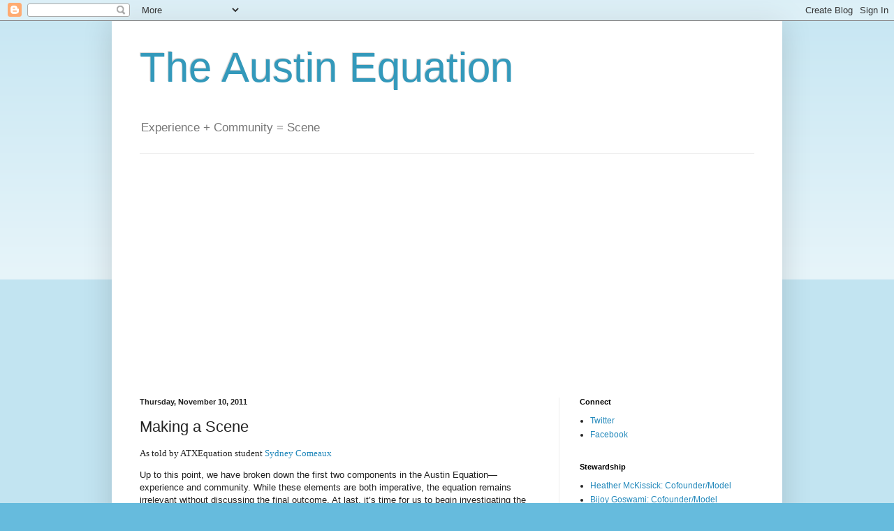

--- FILE ---
content_type: text/html; charset=UTF-8
request_url: https://www.atxequation.com/2011/11/making-scene_10.html
body_size: 14614
content:
<!DOCTYPE html>
<html class='v2' dir='ltr' lang='en'>
<head>
<link href='https://www.blogger.com/static/v1/widgets/335934321-css_bundle_v2.css' rel='stylesheet' type='text/css'/>
<meta content='width=1100' name='viewport'/>
<meta content='text/html; charset=UTF-8' http-equiv='Content-Type'/>
<meta content='blogger' name='generator'/>
<link href='https://www.atxequation.com/favicon.ico' rel='icon' type='image/x-icon'/>
<link href='https://www.atxequation.com/2011/11/making-scene_10.html' rel='canonical'/>
<link rel="alternate" type="application/atom+xml" title="The Austin Equation - Atom" href="https://www.atxequation.com/feeds/posts/default" />
<link rel="alternate" type="application/rss+xml" title="The Austin Equation - RSS" href="https://www.atxequation.com/feeds/posts/default?alt=rss" />
<link rel="service.post" type="application/atom+xml" title="The Austin Equation - Atom" href="https://www.blogger.com/feeds/3712681487079617055/posts/default" />

<link rel="alternate" type="application/atom+xml" title="The Austin Equation - Atom" href="https://www.atxequation.com/feeds/6946031535446567052/comments/default" />
<!--Can't find substitution for tag [blog.ieCssRetrofitLinks]-->
<meta content='https://www.atxequation.com/2011/11/making-scene_10.html' property='og:url'/>
<meta content='Making a Scene' property='og:title'/>
<meta content='As told by ATXEquation student Sydney Comeaux Up to this point, we have broken down the first two components in the Austin Equation—experien...' property='og:description'/>
<title>The Austin Equation: Making a Scene</title>
<style id='page-skin-1' type='text/css'><!--
/*
-----------------------------------------------
Blogger Template Style
Name:     Simple
Designer: Blogger
URL:      www.blogger.com
----------------------------------------------- */
/* Content
----------------------------------------------- */
body {
font: normal normal 12px Arial, Tahoma, Helvetica, FreeSans, sans-serif;
color: #222222;
background: #66bbdd none repeat scroll top left;
padding: 0 40px 40px 40px;
}
html body .region-inner {
min-width: 0;
max-width: 100%;
width: auto;
}
h2 {
font-size: 22px;
}
a:link {
text-decoration:none;
color: #2288bb;
}
a:visited {
text-decoration:none;
color: #888888;
}
a:hover {
text-decoration:underline;
color: #33aaff;
}
.body-fauxcolumn-outer .fauxcolumn-inner {
background: transparent url(https://resources.blogblog.com/blogblog/data/1kt/simple/body_gradient_tile_light.png) repeat scroll top left;
_background-image: none;
}
.body-fauxcolumn-outer .cap-top {
position: absolute;
z-index: 1;
height: 400px;
width: 100%;
}
.body-fauxcolumn-outer .cap-top .cap-left {
width: 100%;
background: transparent url(https://resources.blogblog.com/blogblog/data/1kt/simple/gradients_light.png) repeat-x scroll top left;
_background-image: none;
}
.content-outer {
-moz-box-shadow: 0 0 40px rgba(0, 0, 0, .15);
-webkit-box-shadow: 0 0 5px rgba(0, 0, 0, .15);
-goog-ms-box-shadow: 0 0 10px #333333;
box-shadow: 0 0 40px rgba(0, 0, 0, .15);
margin-bottom: 1px;
}
.content-inner {
padding: 10px 10px;
}
.content-inner {
background-color: #ffffff;
}
/* Header
----------------------------------------------- */
.header-outer {
background: transparent none repeat-x scroll 0 -400px;
_background-image: none;
}
.Header h1 {
font: normal normal 60px Arial, Tahoma, Helvetica, FreeSans, sans-serif;
color: #3399bb;
text-shadow: -1px -1px 1px rgba(0, 0, 0, .2);
}
.Header h1 a {
color: #3399bb;
}
.Header .description {
font-size: 140%;
color: #777777;
}
.header-inner .Header .titlewrapper {
padding: 22px 30px;
}
.header-inner .Header .descriptionwrapper {
padding: 0 30px;
}
/* Tabs
----------------------------------------------- */
.tabs-inner .section:first-child {
border-top: 1px solid #eeeeee;
}
.tabs-inner .section:first-child ul {
margin-top: -1px;
border-top: 1px solid #eeeeee;
border-left: 0 solid #eeeeee;
border-right: 0 solid #eeeeee;
}
.tabs-inner .widget ul {
background: #f5f5f5 url(https://resources.blogblog.com/blogblog/data/1kt/simple/gradients_light.png) repeat-x scroll 0 -800px;
_background-image: none;
border-bottom: 1px solid #eeeeee;
margin-top: 0;
margin-left: -30px;
margin-right: -30px;
}
.tabs-inner .widget li a {
display: inline-block;
padding: .6em 1em;
font: normal normal 14px Arial, Tahoma, Helvetica, FreeSans, sans-serif;
color: #999999;
border-left: 1px solid #ffffff;
border-right: 1px solid #eeeeee;
}
.tabs-inner .widget li:first-child a {
border-left: none;
}
.tabs-inner .widget li.selected a, .tabs-inner .widget li a:hover {
color: #000000;
background-color: #eeeeee;
text-decoration: none;
}
/* Columns
----------------------------------------------- */
.main-outer {
border-top: 0 solid #eeeeee;
}
.fauxcolumn-left-outer .fauxcolumn-inner {
border-right: 1px solid #eeeeee;
}
.fauxcolumn-right-outer .fauxcolumn-inner {
border-left: 1px solid #eeeeee;
}
/* Headings
----------------------------------------------- */
div.widget > h2,
div.widget h2.title {
margin: 0 0 1em 0;
font: normal bold 11px Arial, Tahoma, Helvetica, FreeSans, sans-serif;
color: #000000;
}
/* Widgets
----------------------------------------------- */
.widget .zippy {
color: #999999;
text-shadow: 2px 2px 1px rgba(0, 0, 0, .1);
}
.widget .popular-posts ul {
list-style: none;
}
/* Posts
----------------------------------------------- */
h2.date-header {
font: normal bold 11px Arial, Tahoma, Helvetica, FreeSans, sans-serif;
}
.date-header span {
background-color: transparent;
color: #222222;
padding: inherit;
letter-spacing: inherit;
margin: inherit;
}
.main-inner {
padding-top: 30px;
padding-bottom: 30px;
}
.main-inner .column-center-inner {
padding: 0 15px;
}
.main-inner .column-center-inner .section {
margin: 0 15px;
}
.post {
margin: 0 0 25px 0;
}
h3.post-title, .comments h4 {
font: normal normal 22px Arial, Tahoma, Helvetica, FreeSans, sans-serif;
margin: .75em 0 0;
}
.post-body {
font-size: 110%;
line-height: 1.4;
position: relative;
}
.post-body img, .post-body .tr-caption-container, .Profile img, .Image img,
.BlogList .item-thumbnail img {
padding: 2px;
background: #ffffff;
border: 1px solid #eeeeee;
-moz-box-shadow: 1px 1px 5px rgba(0, 0, 0, .1);
-webkit-box-shadow: 1px 1px 5px rgba(0, 0, 0, .1);
box-shadow: 1px 1px 5px rgba(0, 0, 0, .1);
}
.post-body img, .post-body .tr-caption-container {
padding: 5px;
}
.post-body .tr-caption-container {
color: #222222;
}
.post-body .tr-caption-container img {
padding: 0;
background: transparent;
border: none;
-moz-box-shadow: 0 0 0 rgba(0, 0, 0, .1);
-webkit-box-shadow: 0 0 0 rgba(0, 0, 0, .1);
box-shadow: 0 0 0 rgba(0, 0, 0, .1);
}
.post-header {
margin: 0 0 1.5em;
line-height: 1.6;
font-size: 90%;
}
.post-footer {
margin: 20px -2px 0;
padding: 5px 10px;
color: #666666;
background-color: #f9f9f9;
border-bottom: 1px solid #eeeeee;
line-height: 1.6;
font-size: 90%;
}
#comments .comment-author {
padding-top: 1.5em;
border-top: 1px solid #eeeeee;
background-position: 0 1.5em;
}
#comments .comment-author:first-child {
padding-top: 0;
border-top: none;
}
.avatar-image-container {
margin: .2em 0 0;
}
#comments .avatar-image-container img {
border: 1px solid #eeeeee;
}
/* Comments
----------------------------------------------- */
.comments .comments-content .icon.blog-author {
background-repeat: no-repeat;
background-image: url([data-uri]);
}
.comments .comments-content .loadmore a {
border-top: 1px solid #999999;
border-bottom: 1px solid #999999;
}
.comments .comment-thread.inline-thread {
background-color: #f9f9f9;
}
.comments .continue {
border-top: 2px solid #999999;
}
/* Accents
---------------------------------------------- */
.section-columns td.columns-cell {
border-left: 1px solid #eeeeee;
}
.blog-pager {
background: transparent none no-repeat scroll top center;
}
.blog-pager-older-link, .home-link,
.blog-pager-newer-link {
background-color: #ffffff;
padding: 5px;
}
.footer-outer {
border-top: 0 dashed #bbbbbb;
}
/* Mobile
----------------------------------------------- */
body.mobile  {
background-size: auto;
}
.mobile .body-fauxcolumn-outer {
background: transparent none repeat scroll top left;
}
.mobile .body-fauxcolumn-outer .cap-top {
background-size: 100% auto;
}
.mobile .content-outer {
-webkit-box-shadow: 0 0 3px rgba(0, 0, 0, .15);
box-shadow: 0 0 3px rgba(0, 0, 0, .15);
}
.mobile .tabs-inner .widget ul {
margin-left: 0;
margin-right: 0;
}
.mobile .post {
margin: 0;
}
.mobile .main-inner .column-center-inner .section {
margin: 0;
}
.mobile .date-header span {
padding: 0.1em 10px;
margin: 0 -10px;
}
.mobile h3.post-title {
margin: 0;
}
.mobile .blog-pager {
background: transparent none no-repeat scroll top center;
}
.mobile .footer-outer {
border-top: none;
}
.mobile .main-inner, .mobile .footer-inner {
background-color: #ffffff;
}
.mobile-index-contents {
color: #222222;
}
.mobile-link-button {
background-color: #2288bb;
}
.mobile-link-button a:link, .mobile-link-button a:visited {
color: #ffffff;
}
.mobile .tabs-inner .section:first-child {
border-top: none;
}
.mobile .tabs-inner .PageList .widget-content {
background-color: #eeeeee;
color: #000000;
border-top: 1px solid #eeeeee;
border-bottom: 1px solid #eeeeee;
}
.mobile .tabs-inner .PageList .widget-content .pagelist-arrow {
border-left: 1px solid #eeeeee;
}

--></style>
<style id='template-skin-1' type='text/css'><!--
body {
min-width: 960px;
}
.content-outer, .content-fauxcolumn-outer, .region-inner {
min-width: 960px;
max-width: 960px;
_width: 960px;
}
.main-inner .columns {
padding-left: 0;
padding-right: 310px;
}
.main-inner .fauxcolumn-center-outer {
left: 0;
right: 310px;
/* IE6 does not respect left and right together */
_width: expression(this.parentNode.offsetWidth -
parseInt("0") -
parseInt("310px") + 'px');
}
.main-inner .fauxcolumn-left-outer {
width: 0;
}
.main-inner .fauxcolumn-right-outer {
width: 310px;
}
.main-inner .column-left-outer {
width: 0;
right: 100%;
margin-left: -0;
}
.main-inner .column-right-outer {
width: 310px;
margin-right: -310px;
}
#layout {
min-width: 0;
}
#layout .content-outer {
min-width: 0;
width: 800px;
}
#layout .region-inner {
min-width: 0;
width: auto;
}
body#layout div.add_widget {
padding: 8px;
}
body#layout div.add_widget a {
margin-left: 32px;
}
--></style>
<link href='https://www.blogger.com/dyn-css/authorization.css?targetBlogID=3712681487079617055&amp;zx=581650f0-49ba-4c63-9b6f-1e30ac3a1081' media='none' onload='if(media!=&#39;all&#39;)media=&#39;all&#39;' rel='stylesheet'/><noscript><link href='https://www.blogger.com/dyn-css/authorization.css?targetBlogID=3712681487079617055&amp;zx=581650f0-49ba-4c63-9b6f-1e30ac3a1081' rel='stylesheet'/></noscript>
<meta name='google-adsense-platform-account' content='ca-host-pub-1556223355139109'/>
<meta name='google-adsense-platform-domain' content='blogspot.com'/>

</head>
<body class='loading variant-pale'>
<div class='navbar section' id='navbar' name='Navbar'><div class='widget Navbar' data-version='1' id='Navbar1'><script type="text/javascript">
    function setAttributeOnload(object, attribute, val) {
      if(window.addEventListener) {
        window.addEventListener('load',
          function(){ object[attribute] = val; }, false);
      } else {
        window.attachEvent('onload', function(){ object[attribute] = val; });
      }
    }
  </script>
<div id="navbar-iframe-container"></div>
<script type="text/javascript" src="https://apis.google.com/js/platform.js"></script>
<script type="text/javascript">
      gapi.load("gapi.iframes:gapi.iframes.style.bubble", function() {
        if (gapi.iframes && gapi.iframes.getContext) {
          gapi.iframes.getContext().openChild({
              url: 'https://www.blogger.com/navbar/3712681487079617055?po\x3d6946031535446567052\x26origin\x3dhttps://www.atxequation.com',
              where: document.getElementById("navbar-iframe-container"),
              id: "navbar-iframe"
          });
        }
      });
    </script><script type="text/javascript">
(function() {
var script = document.createElement('script');
script.type = 'text/javascript';
script.src = '//pagead2.googlesyndication.com/pagead/js/google_top_exp.js';
var head = document.getElementsByTagName('head')[0];
if (head) {
head.appendChild(script);
}})();
</script>
</div></div>
<div class='body-fauxcolumns'>
<div class='fauxcolumn-outer body-fauxcolumn-outer'>
<div class='cap-top'>
<div class='cap-left'></div>
<div class='cap-right'></div>
</div>
<div class='fauxborder-left'>
<div class='fauxborder-right'></div>
<div class='fauxcolumn-inner'>
</div>
</div>
<div class='cap-bottom'>
<div class='cap-left'></div>
<div class='cap-right'></div>
</div>
</div>
</div>
<div class='content'>
<div class='content-fauxcolumns'>
<div class='fauxcolumn-outer content-fauxcolumn-outer'>
<div class='cap-top'>
<div class='cap-left'></div>
<div class='cap-right'></div>
</div>
<div class='fauxborder-left'>
<div class='fauxborder-right'></div>
<div class='fauxcolumn-inner'>
</div>
</div>
<div class='cap-bottom'>
<div class='cap-left'></div>
<div class='cap-right'></div>
</div>
</div>
</div>
<div class='content-outer'>
<div class='content-cap-top cap-top'>
<div class='cap-left'></div>
<div class='cap-right'></div>
</div>
<div class='fauxborder-left content-fauxborder-left'>
<div class='fauxborder-right content-fauxborder-right'></div>
<div class='content-inner'>
<header>
<div class='header-outer'>
<div class='header-cap-top cap-top'>
<div class='cap-left'></div>
<div class='cap-right'></div>
</div>
<div class='fauxborder-left header-fauxborder-left'>
<div class='fauxborder-right header-fauxborder-right'></div>
<div class='region-inner header-inner'>
<div class='header section' id='header' name='Header'><div class='widget Header' data-version='1' id='Header1'>
<div id='header-inner'>
<div class='titlewrapper'>
<h1 class='title'>
<a href='https://www.atxequation.com/'>
The Austin Equation
</a>
</h1>
</div>
<div class='descriptionwrapper'>
<p class='description'><span>Experience + Community = Scene</span></p>
</div>
</div>
</div></div>
</div>
</div>
<div class='header-cap-bottom cap-bottom'>
<div class='cap-left'></div>
<div class='cap-right'></div>
</div>
</div>
</header>
<div class='tabs-outer'>
<div class='tabs-cap-top cap-top'>
<div class='cap-left'></div>
<div class='cap-right'></div>
</div>
<div class='fauxborder-left tabs-fauxborder-left'>
<div class='fauxborder-right tabs-fauxborder-right'></div>
<div class='region-inner tabs-inner'>
<div class='tabs section' id='crosscol' name='Cross-Column'><div class='widget HTML' data-version='1' id='HTML2'>
<h2 class='title'>Austin's unique "BE"</h2>
<div class='widget-content'>
<iframe width="560" height="315" src="https://www.youtube.com/embed/fh0h8mFd4dI" frameborder="0" allowfullscreen></iframe>
</div>
<div class='clear'></div>
</div></div>
<div class='tabs no-items section' id='crosscol-overflow' name='Cross-Column 2'></div>
</div>
</div>
<div class='tabs-cap-bottom cap-bottom'>
<div class='cap-left'></div>
<div class='cap-right'></div>
</div>
</div>
<div class='main-outer'>
<div class='main-cap-top cap-top'>
<div class='cap-left'></div>
<div class='cap-right'></div>
</div>
<div class='fauxborder-left main-fauxborder-left'>
<div class='fauxborder-right main-fauxborder-right'></div>
<div class='region-inner main-inner'>
<div class='columns fauxcolumns'>
<div class='fauxcolumn-outer fauxcolumn-center-outer'>
<div class='cap-top'>
<div class='cap-left'></div>
<div class='cap-right'></div>
</div>
<div class='fauxborder-left'>
<div class='fauxborder-right'></div>
<div class='fauxcolumn-inner'>
</div>
</div>
<div class='cap-bottom'>
<div class='cap-left'></div>
<div class='cap-right'></div>
</div>
</div>
<div class='fauxcolumn-outer fauxcolumn-left-outer'>
<div class='cap-top'>
<div class='cap-left'></div>
<div class='cap-right'></div>
</div>
<div class='fauxborder-left'>
<div class='fauxborder-right'></div>
<div class='fauxcolumn-inner'>
</div>
</div>
<div class='cap-bottom'>
<div class='cap-left'></div>
<div class='cap-right'></div>
</div>
</div>
<div class='fauxcolumn-outer fauxcolumn-right-outer'>
<div class='cap-top'>
<div class='cap-left'></div>
<div class='cap-right'></div>
</div>
<div class='fauxborder-left'>
<div class='fauxborder-right'></div>
<div class='fauxcolumn-inner'>
</div>
</div>
<div class='cap-bottom'>
<div class='cap-left'></div>
<div class='cap-right'></div>
</div>
</div>
<!-- corrects IE6 width calculation -->
<div class='columns-inner'>
<div class='column-center-outer'>
<div class='column-center-inner'>
<div class='main section' id='main' name='Main'><div class='widget Blog' data-version='1' id='Blog1'>
<div class='blog-posts hfeed'>

          <div class="date-outer">
        
<h2 class='date-header'><span>Thursday, November 10, 2011</span></h2>

          <div class="date-posts">
        
<div class='post-outer'>
<div class='post hentry uncustomized-post-template' itemprop='blogPost' itemscope='itemscope' itemtype='http://schema.org/BlogPosting'>
<meta content='3712681487079617055' itemprop='blogId'/>
<meta content='6946031535446567052' itemprop='postId'/>
<a name='6946031535446567052'></a>
<h3 class='post-title entry-title' itemprop='name'>
Making a Scene
</h3>
<div class='post-header'>
<div class='post-header-line-1'></div>
</div>
<div class='post-body entry-content' id='post-body-6946031535446567052' itemprop='description articleBody'>
<p class="MsoNormal"></p><p class="MsoNormal"><span style="font-family:&quot;Calibri&quot;,&quot;sans-serif&quot;;mso-ascii-theme-font: major-latin;mso-hansi-theme-font:major-latin">As told by ATXEquation student <a href="http://www.twitter.com/scomeaux">Sydney Comeaux</a><o:p></o:p></span></p><p></p><p class="MsoNormal"><span class="Apple-style-span" style="font-family: Calibri, sans-serif; ">Up to this point, we have broken down the first two components in the Austin Equation&#8212;experience and community. While these elements are both imperative, the equation remains irrelevant without discussing the final outcome. At last, it&#8217;s time for us to begin investigating the unique characteristics of the third component&#8212;scene. The general idea of the term scene has been tossed around during lecture often, but it&#8217;s now time to start delving deeper with a more critical approach. In class we learned about three different perspectives that offer unique approaches for analyzing what&#8217;s in a scene and how scenes are made. The first perspective is purely Austin Equation-based. The second perspective focuses on scale free Networks. And, the third perspective is concerned with platforms.</span></p>  <p class="MsoNormal"><span style="font-family:&quot;Calibri&quot;,&quot;sans-serif&quot;;mso-ascii-theme-font: major-latin;mso-hansi-theme-font:major-latin">The first perspective focuses on everything that comprises and makes up a scene. It is purely Austin Equation-based. According to this model, a scene is an aggregation of experiences and communities surrounding a particular area. The things you see within the scene are the communities and experiences that we&#8217;ve already discussed. Mapping is useful tool for illustrating the networks within a scene&#8212;not just what it is, but how everyone and everything within it is connected. While there are many scenes that are somewhat limited within their own networks, there are also some scenes that crossover. For instance, charity, fundraising, and non-profit organizations exist in every scene from education to music to media alike. For every scene there are several defining factors. In all scenes, there are a vast amount of experiences that aid in bringing and holding the scene together. Also, scenes are noted for bringing people from the outside in. In a sense, scenes are put on display. They bring all of the communities under one roof and can cross-pollinate with other scenes. Scene-level organizations, as opposed to communities, evangelize for the scene. In this way, they operate at a different, higher level. The steward-level responsibility is much broader as well. At the scene-level, you have to think beyond yourself; instead you must focus on how to integrate others.<o:p></o:p></span></p>  <p class="MsoNormal"><span style="font-family:&quot;Calibri&quot;,&quot;sans-serif&quot;;mso-ascii-theme-font: major-latin;mso-hansi-theme-font:major-latin">The second perspective explains Scale-free Networks. These types of networks exist in every aspect of life including communities, scenes, nature, and so on. Scale free networks include many small nodes that are held together by a few hubs. Small world explains the short paths between any two nodes. Evolution occurs when hubs emerge through growth and preferential attachment. Competition exists as nodes with high fitness become hubs. Robustness denotes resilience against random errors. There&#8217;s something about certain nodes where connectivity is something they do. This is precisely how you get a scene. There are important nodes that hold the network together. Nodes also connect other nodes to one another. In class we compared this to DNA, which has the same network structure. From a stewardship perspective, you have to be strong, hyperactive nodes to have a robust scene. Connectivity must be nurtured because that is what creates a sense of connection, cohesion and so on.<o:p></o:p></span></p>  <p class="MsoNormal"><span style="font-family:&quot;Calibri&quot;,&quot;sans-serif&quot;;mso-ascii-theme-font: major-latin;mso-hansi-theme-font:major-latin">The third perspective takes platforms into consideration. Platforms include architects or sponsors, providers, enhancers, and end users. For example, consider the iPhone as a platform. The sponsor or architect is Apple. The platform providers are Apple, ATT, Verizon, and others. The enhancers are the minds behind the varying applications, and the end users are the consumers that benefit from getting to use gorgeous devices that have integrated experiences. As a platform architect, you have to think through a lot of different complexities. There are a lot of different characters within a scene, so how do you help the scene move forward while still making sure that everyone gets what they need? Very few organizations are able to maintain a high level for a long time for this reason.<o:p></o:p></span></p>  <p class="MsoNormal"><span style="font-family:&quot;Calibri&quot;,&quot;sans-serif&quot;;mso-ascii-theme-font: major-latin;mso-hansi-theme-font:major-latin">So, how does one make a scene? First, there must be quality experiences at the scene level such as Southby, ACL, and Fashion Week. There must be vibrant, unique communities that all serve a different purpose&#8212;think MRE model. Finally, there must be scene-level awareness and cross-community collaboration including events, members and promotions. When a person feels like part of a scene they should feel like they are not just a part of a small, independent group; rather they should feel like they are part of something much larger.<o:p></o:p></span></p>
<div style='clear: both;'></div>
</div>
<div class='post-footer'>
<div class='post-footer-line post-footer-line-1'>
<span class='post-author vcard'>
Posted by
<span class='fn' itemprop='author' itemscope='itemscope' itemtype='http://schema.org/Person'>
<meta content='https://www.blogger.com/profile/11507092408434429583' itemprop='url'/>
<a class='g-profile' href='https://www.blogger.com/profile/11507092408434429583' rel='author' title='author profile'>
<span itemprop='name'>Heather McKissick</span>
</a>
</span>
</span>
<span class='post-timestamp'>
at
<meta content='https://www.atxequation.com/2011/11/making-scene_10.html' itemprop='url'/>
<a class='timestamp-link' href='https://www.atxequation.com/2011/11/making-scene_10.html' rel='bookmark' title='permanent link'><abbr class='published' itemprop='datePublished' title='2011-11-10T10:37:00-06:00'>10:37&#8239;AM</abbr></a>
</span>
<span class='post-comment-link'>
</span>
<span class='post-icons'>
<span class='item-control blog-admin pid-2070326819'>
<a href='https://www.blogger.com/post-edit.g?blogID=3712681487079617055&postID=6946031535446567052&from=pencil' title='Edit Post'>
<img alt='' class='icon-action' height='18' src='https://resources.blogblog.com/img/icon18_edit_allbkg.gif' width='18'/>
</a>
</span>
</span>
<div class='post-share-buttons goog-inline-block'>
<a class='goog-inline-block share-button sb-email' href='https://www.blogger.com/share-post.g?blogID=3712681487079617055&postID=6946031535446567052&target=email' target='_blank' title='Email This'><span class='share-button-link-text'>Email This</span></a><a class='goog-inline-block share-button sb-blog' href='https://www.blogger.com/share-post.g?blogID=3712681487079617055&postID=6946031535446567052&target=blog' onclick='window.open(this.href, "_blank", "height=270,width=475"); return false;' target='_blank' title='BlogThis!'><span class='share-button-link-text'>BlogThis!</span></a><a class='goog-inline-block share-button sb-twitter' href='https://www.blogger.com/share-post.g?blogID=3712681487079617055&postID=6946031535446567052&target=twitter' target='_blank' title='Share to X'><span class='share-button-link-text'>Share to X</span></a><a class='goog-inline-block share-button sb-facebook' href='https://www.blogger.com/share-post.g?blogID=3712681487079617055&postID=6946031535446567052&target=facebook' onclick='window.open(this.href, "_blank", "height=430,width=640"); return false;' target='_blank' title='Share to Facebook'><span class='share-button-link-text'>Share to Facebook</span></a><a class='goog-inline-block share-button sb-pinterest' href='https://www.blogger.com/share-post.g?blogID=3712681487079617055&postID=6946031535446567052&target=pinterest' target='_blank' title='Share to Pinterest'><span class='share-button-link-text'>Share to Pinterest</span></a>
</div>
</div>
<div class='post-footer-line post-footer-line-2'>
<span class='post-labels'>
</span>
</div>
<div class='post-footer-line post-footer-line-3'>
<span class='post-location'>
</span>
</div>
</div>
</div>
<div class='comments' id='comments'>
<a name='comments'></a>
<h4>No comments:</h4>
<div id='Blog1_comments-block-wrapper'>
<dl class='avatar-comment-indent' id='comments-block'>
</dl>
</div>
<p class='comment-footer'>
<a href='https://www.blogger.com/comment/fullpage/post/3712681487079617055/6946031535446567052' onclick=''>Post a Comment</a>
</p>
</div>
</div>

        </div></div>
      
</div>
<div class='blog-pager' id='blog-pager'>
<span id='blog-pager-newer-link'>
<a class='blog-pager-newer-link' href='https://www.atxequation.com/2017/04/vegas-city-of-illusion.html' id='Blog1_blog-pager-newer-link' title='Newer Post'>Newer Post</a>
</span>
<span id='blog-pager-older-link'>
<a class='blog-pager-older-link' href='https://www.atxequation.com/2011/11/austin-creative-scene-steward-marcy.html' id='Blog1_blog-pager-older-link' title='Older Post'>Older Post</a>
</span>
<a class='home-link' href='https://www.atxequation.com/'>Home</a>
</div>
<div class='clear'></div>
<div class='post-feeds'>
<div class='feed-links'>
Subscribe to:
<a class='feed-link' href='https://www.atxequation.com/feeds/6946031535446567052/comments/default' target='_blank' type='application/atom+xml'>Post Comments (Atom)</a>
</div>
</div>
</div></div>
</div>
</div>
<div class='column-left-outer'>
<div class='column-left-inner'>
<aside>
</aside>
</div>
</div>
<div class='column-right-outer'>
<div class='column-right-inner'>
<aside>
<div class='sidebar section' id='sidebar-right-1'><div class='widget LinkList' data-version='1' id='LinkList6'>
<h2>Connect</h2>
<div class='widget-content'>
<ul>
<li><a href='http://twitter.com/atxequation'>Twitter</a></li>
<li><a href='http://www.facebook.com/atxequation'>Facebook</a></li>
</ul>
<div class='clear'></div>
</div>
</div><div class='widget LinkList' data-version='1' id='LinkList4'>
<h2>Stewardship</h2>
<div class='widget-content'>
<ul>
<li><a href='http://twitter.com/heathermck'>Heather McKissick: Cofounder/Model</a></li>
<li><a href='http://www.bijoygoswami.com/'>Bijoy Goswami: Cofounder/Model</a></li>
<li><a href='http://twitter.com/rmatney'>Robert Matney: Scene Lab</a></li>
<li><a href='http://twitter.com/cknicker'>Charles Knickerbocker: Mapping</a></li>
</ul>
<div class='clear'></div>
</div>
</div><div class='widget LinkList' data-version='1' id='LinkList5'>
<h2>Evangelism</h2>
<div class='widget-content'>
<ul>
<li><a href='http://www.abjentrepreneur.com/news/2010/10/bootstrap_hosting_entrepreneur_scene.html'>11/09/2010: Evangelizing the Entrepreneur Scene</a></li>
<li><a href='http://www.leadershipaustin.org/programs/essential'>10/20/2010: ATXequation presented at Leadership Austin Essentials</a></li>
<li><a href='http://austineconetwork.com/content/filling-austins-sustainability-scene-map'>10/20/2010: Sustainability Map gets CoA Sustainability Officer Attention</a></li>
<li><a href='http://www.atxequation.com/2010/09/next-scene-lab-meeting-on-928.html'>09/28/2010: E11th & EAST Scenes at the Scene Lab</a></li>
<li><a href='http://www.esoa.org/'>07/25/2010: Charles Herrman speaks on Stewardship</a></li>
<li><a href='http://austineconetwork.com/content/mapping-austins-sustainability-scene'>03/29/10: Brandi Clark blogs about the Sustainability Scene</a></li>
<li><a href='http://www.connectioncafe.com/posts/2010/march/causelikeaustin.html'>03/13/10: Joey Martin blogs about the SxSWi core convo, and the non profit scene</a></li>
<li><a href='http://tinyurl.com/yk2pdac'>03/12/10: SXSW METV interview with Josh Baer</a></li>
<li><a href='http://my.sxsw.com/events/event/7851'>03/12/10: SXSW Interactive Core Conversation with Bijoy and Heather: Why Austin is the Killer App</a></li>
<li><a href='http://www.riseaustin.org/austin-equation'>03/04/10: RISE Austin session on the Austin Equation</a></li>
<li><a href='http://ignite.oreilly.com/2009/08/announcing-ignite-austin-108.html'>01/16/10: Bijoy does the ATXequation in 5 minutes or less at Ignite! Austin</a></li>
<li><a href='http://http//gigaom.com/2010/01/15/can-austin-ignite-the-fire-of-entrepreneurship/'>01/16/10: Stacy Higgenbotham blogs about the Entrepreneurship Scene</a></li>
<li><a href='http://zachtheatre.org/'>02/01/10: Robert and Heather present the Theatre Scene & ATXequation to ZACH Scott Marketing team</a></li>
<li><a href='http://edition.pagesuite-professional.co.uk/Launch.aspx?referral=mypagesuite&pnum=&refresh=W1i8c60P4Qk0&EID=01586c8b-bc67-4565-8d80-d240a8bfe949&skip'>12/13/09: Austin Business Journal "breaks" the story of ATXeq!</a></li>
<li><a href='http://justwriteclick.com/2009/11/18/trip-report-from-non-profit-bar-camp-austin/'>11/14/09: Steve & Marcus @ Non-profit Barcamp</a></li>
<li><a href='http://www.leadershipaustin.org/'>11/03/09: Heather & Bijoy present ATXEquation to the Leadership Austin Experience Austin class</a></li>
<li><a href='http://www.bootstrapaustin.org/'>10/18/09: The Apple Store Experience with the Bootstrap Experience Subgroup</a></li>
<li><a href='http://www.networkinaustin.com/mols.htm'>9/15/09: Heather & Bijoy present ATXequation at Membership Organization Leadership Series</a></li>
<li><a href='http://www.skillpointalliance.com/dmc'>9/14/09: Heather, Bijoy, Kristy Bowden launch Digital Media Council scene mapping efforts</a></li>
<li><a href='http://www.originalalamo.com/Show.aspx?id=6608'>7/23/2009: Heather & Bijoy with Karrie League @ the "Alamo Drafthouse Experience"</a></li>
<li><a href='http://www.leadershipaustin.org/programs/experience/agenda'>6/4/2009: Heather & Bijoy speak @ Leadership Austin's "Experience Austin" Program</a></li>
<li><a href='http://www.interactiveaustinconference.com/interactiveaustin_2009/program_synop.php?ind=32'>4/27/2009: Heather, Bijoy & Steve speak @ Interactive Austin 2009</a></li>
<li><a href='http://austin.socialmediaclub.com/2009/03/14/making-austin-the-hub-for-social-media/'>3/12/2009: Heather, Bijoy & Steve present @ Social Media Club</a></li>
<li><a href='http://centexwfs.ning.com/events/austin-the-experience-city'>1/27/2009: Heather, Bijoy & Derek Woodgate speak @ Austin's World Future Society</a></li>
</ul>
<div class='clear'></div>
</div>
</div><div class='widget LinkList' data-version='1' id='LinkList3'>
<h2>Scene Maps</h2>
<div class='widget-content'>
<ul>
<li><a href='http://www.mindmeister.com/24358308/entrepreneurship-scene'>Entrepreneurship</a></li>
<li><a href='http://www.mindmeister.com/24359665/austin-interactive-scene-atxii'>Interactive</a></li>
<li><a href='http://www.mindmeister.com/26056953/austin-music-scene'>Music</a></li>
<li><a href='http://www.mindmeister.com/26157745/austin-social-innovation-scene'>Social Innovation</a></li>
<li><a href='http://www.mindmeister.com/22431219/austin-spirituality-scene'>Spirituality</a></li>
<li><a href='http://budurl.com/ATXSS'>Sustainability</a></li>
<li><a href='http://www.mindmeister.com/25658708/austin-style-fashion-scene'>Style</a></li>
<li><a href='http://www.mindmeister.com/26044929/austin-theater-scene'>Theater</a></li>
<li><a href='http://www.mindmeister.com/25658265/austin-visual-art-scene'>Visual Arts</a></li>
<li><a href='http://www.mindmeister.com/26882933/austin-young-prof-scene'>Young Professionals</a></li>
</ul>
<div class='clear'></div>
</div>
</div><div class='widget LinkList' data-version='1' id='LinkList2'>
<h2>Contributors</h2>
<div class='widget-content'>
<ul>
<li><a href='http://www.livingbyallen.com/'>Allen Beuerhausen: Style Scene</a></li>
<li><a href='http://www.austineconetwork.org/'>Brandi C Burton: Sustainability Scene</a></li>
<li><a href='http://acrosscultures.info/about.html'>Anna Katrina Davey: Int'l Scene</a></li>
<li><a href='http://www.austinchronicle.com/gyrobase/Archive/author?oid=oid:73595'>Robert Faires: Scene Histories</a></li>
<li><a href='http://www.ellenfriedman.com/'>Ellen Friedman: Spirituality Scene</a></li>
<li><a href='http://www.twitter.com/stevegolab'>Steve Golab: Interactive Scene</a></li>
<li><a href='http://www.bijoygoswami/'>Bijoy Goswami - Entrepreneur Scene</a></li>
<li><a href='http://papers.ssrn.com/sol3/cf_dev/AbsByAuth.cfm?per_id=510356'>Charles Herrman: Stewardship</a></li>
<li><a href='http://twitter.com/justaguy'>Chris Larson: Mapping</a></li>
<li><a href='http://weblogsky.com/'>Jon Lebkowsky: Community</a></li>
<li><a href='http://www.twitter.com/rmatney'>Robert Matney: Theater Scene</a></li>
<li><a href='http://twitter.com/OteroJC'>JC Otero: Social Innovation Scene</a></li>
<li><a href='http://www.russell-shaw.com/'>Dave Shaw: Non Profit Scene</a></li>
<li><a href='http://www.linkedin.com/in/katherinestoker'>Kate Stoker: Young Prof Scene</a></li>
<li><a href='http://twitter.com/iamlisawood'>Lisa Wood: Music Scene</a></li>
</ul>
<div class='clear'></div>
</div>
</div><div class='widget LinkList' data-version='1' id='LinkList1'>
<h2>Resources</h2>
<div class='widget-content'>
<ul>
<li><a href='http://en.wikipedia.org/wiki/The_Death_and_Life_of_Great_American_Cities'>Death & Life of Great American Cities, Jane Jacobs,</a></li>
<li><a href='http://www.theatlantic.com/doc/200903/meltdown-geography'>Richard Florida</a></li>
<li><a href='http://bit.ly/2D56l'>Cities' Ambition, Paul Graham</a></li>
<li><a href='http://en.wikipedia.org/wiki/Experience_economy'>Experience Economy Defined</a></li>
<li><a href='http://content.onlineagency.com/index.aspx?site=33672&tide=5157693'>Silicon What? Bijoy Goswami</a></li>
<li><a href='http://www.abdmag.com/come_together_right_now_over_us.htm'>Come Together, Bijoy Goswami</a></li>
<li><a href='http://www.economist.com/opinion/displaystory.cfm?story_id=13990207'>Texas v California - Economist Article</a></li>
</ul>
<div class='clear'></div>
</div>
</div><div class='widget Text' data-version='1' id='Text2'>
<h2 class='title'>Thought Partners (your name here!)</h2>
<div class='widget-content'>
<a href="http://www.tateaustinhahn.com/index.php?option=com_content&amp;task=view&amp;id=85&amp;Itemid=63">Kerry Tate</a>, <a href="http://www.futures-lab.com/index.cml-id=1.htm">Derek Woodgate</a>, <a href="http://www.glocalvantage.com/aboutgvi.html">Paul Schumann</a>, <a href="http://www.txp.com/team.html#hockenyos">Jon Hockenyos</a>, <a href="http://www.ci.austin.tx.us/demographics/">Ryan Robinson</a>, <a href="http://www.austin360.com/blogs/content/shared-gen/blogs/austin/outandabout/entries/2009/04/06/index.html">Michael Barnes</a>, <a href="http://www.hbmginc.com/index.php?option=com_content&amp;task=view&amp;id=74&amp;Itemid=161">David Smith</a>, <a href="http://www.alexandercavalli.com/">Alex Cavalli</a>, <a href="http://www.armadillobazaar.com/about_armadillo_bazaar.html">Bruce Willenzik</a>, <a href="http://www.communitymatters.biz/2009/04/new-frames-for-austin.html">Eugene Sepulveda</a>, <a href="http://www.aperiomarketing.net/blog/2009/03/keep-austin-connected/">Matthew Parente</a>, <a href="http://sunnibrown.com/2009/07/30/um-what-just-happened-vizthink-and-the-city-of-austin/">Sunni Brown</a>, <a href="http://www.eastsideqigong.com/">Kert Peterson</a>, <a href="http://twitter.com/frank_souders">Frank Souders</a>.<br />
</div>
<div class='clear'></div>
</div></div>
<table border='0' cellpadding='0' cellspacing='0' class='section-columns columns-2'>
<tbody>
<tr>
<td class='first columns-cell'>
<div class='sidebar section' id='sidebar-right-2-1'><div class='widget HTML' data-version='1' id='HTML1'>
<div class='widget-content'>
<a href="http://creativecommons.org/licenses/by-nc-sa/3.0/us/" rel="license"><img alt="Creative Commons License" style="border-width:0" src="https://lh3.googleusercontent.com/blogger_img_proxy/AEn0k_upXCxCsLYjp8RVGFEiyZV6pQPfyEIH91kkmtfm_S4IyS42UmIhRsAbYII8kTSp9SF5TO1HQbGbNt5nOiUgkix_gi1NgvlmYSt88yfx0QdGnkbz8XD9SzmD693u=s0-d"></a><br/><span xmlns:dc="http://purl.org/dc/elements/1.1/" property="dc:title">Austin Equation </span> by <span property="cc:attributionName" xmlns:cc="http://creativecommons.org/ns#">Bijoy Goswami, Heather McKissick</span> is licensed under a <a href="http://creativecommons.org/licenses/by-nc-sa/3.0/us/" rel="license">Creative Commons Attribution-Noncommercial-Share Alike 3.0 United States License</a>.
</div>
<div class='clear'></div>
</div></div>
</td>
<td class='columns-cell'>
<div class='sidebar section' id='sidebar-right-2-2'><div class='widget Subscribe' data-version='1' id='Subscribe1'>
<div style='white-space:nowrap'>
<h2 class='title'>Subscribe To</h2>
<div class='widget-content'>
<div class='subscribe-wrapper subscribe-type-POST'>
<div class='subscribe expanded subscribe-type-POST' id='SW_READER_LIST_Subscribe1POST' style='display:none;'>
<div class='top'>
<span class='inner' onclick='return(_SW_toggleReaderList(event, "Subscribe1POST"));'>
<img class='subscribe-dropdown-arrow' src='https://resources.blogblog.com/img/widgets/arrow_dropdown.gif'/>
<img align='absmiddle' alt='' border='0' class='feed-icon' src='https://resources.blogblog.com/img/icon_feed12.png'/>
Posts
</span>
<div class='feed-reader-links'>
<a class='feed-reader-link' href='https://www.netvibes.com/subscribe.php?url=https%3A%2F%2Fwww.atxequation.com%2Ffeeds%2Fposts%2Fdefault' target='_blank'>
<img src='https://resources.blogblog.com/img/widgets/subscribe-netvibes.png'/>
</a>
<a class='feed-reader-link' href='https://add.my.yahoo.com/content?url=https%3A%2F%2Fwww.atxequation.com%2Ffeeds%2Fposts%2Fdefault' target='_blank'>
<img src='https://resources.blogblog.com/img/widgets/subscribe-yahoo.png'/>
</a>
<a class='feed-reader-link' href='https://www.atxequation.com/feeds/posts/default' target='_blank'>
<img align='absmiddle' class='feed-icon' src='https://resources.blogblog.com/img/icon_feed12.png'/>
                  Atom
                </a>
</div>
</div>
<div class='bottom'></div>
</div>
<div class='subscribe' id='SW_READER_LIST_CLOSED_Subscribe1POST' onclick='return(_SW_toggleReaderList(event, "Subscribe1POST"));'>
<div class='top'>
<span class='inner'>
<img class='subscribe-dropdown-arrow' src='https://resources.blogblog.com/img/widgets/arrow_dropdown.gif'/>
<span onclick='return(_SW_toggleReaderList(event, "Subscribe1POST"));'>
<img align='absmiddle' alt='' border='0' class='feed-icon' src='https://resources.blogblog.com/img/icon_feed12.png'/>
Posts
</span>
</span>
</div>
<div class='bottom'></div>
</div>
</div>
<div class='subscribe-wrapper subscribe-type-PER_POST'>
<div class='subscribe expanded subscribe-type-PER_POST' id='SW_READER_LIST_Subscribe1PER_POST' style='display:none;'>
<div class='top'>
<span class='inner' onclick='return(_SW_toggleReaderList(event, "Subscribe1PER_POST"));'>
<img class='subscribe-dropdown-arrow' src='https://resources.blogblog.com/img/widgets/arrow_dropdown.gif'/>
<img align='absmiddle' alt='' border='0' class='feed-icon' src='https://resources.blogblog.com/img/icon_feed12.png'/>
Comments
</span>
<div class='feed-reader-links'>
<a class='feed-reader-link' href='https://www.netvibes.com/subscribe.php?url=https%3A%2F%2Fwww.atxequation.com%2Ffeeds%2F6946031535446567052%2Fcomments%2Fdefault' target='_blank'>
<img src='https://resources.blogblog.com/img/widgets/subscribe-netvibes.png'/>
</a>
<a class='feed-reader-link' href='https://add.my.yahoo.com/content?url=https%3A%2F%2Fwww.atxequation.com%2Ffeeds%2F6946031535446567052%2Fcomments%2Fdefault' target='_blank'>
<img src='https://resources.blogblog.com/img/widgets/subscribe-yahoo.png'/>
</a>
<a class='feed-reader-link' href='https://www.atxequation.com/feeds/6946031535446567052/comments/default' target='_blank'>
<img align='absmiddle' class='feed-icon' src='https://resources.blogblog.com/img/icon_feed12.png'/>
                  Atom
                </a>
</div>
</div>
<div class='bottom'></div>
</div>
<div class='subscribe' id='SW_READER_LIST_CLOSED_Subscribe1PER_POST' onclick='return(_SW_toggleReaderList(event, "Subscribe1PER_POST"));'>
<div class='top'>
<span class='inner'>
<img class='subscribe-dropdown-arrow' src='https://resources.blogblog.com/img/widgets/arrow_dropdown.gif'/>
<span onclick='return(_SW_toggleReaderList(event, "Subscribe1PER_POST"));'>
<img align='absmiddle' alt='' border='0' class='feed-icon' src='https://resources.blogblog.com/img/icon_feed12.png'/>
Comments
</span>
</span>
</div>
<div class='bottom'></div>
</div>
</div>
<div style='clear:both'></div>
</div>
</div>
<div class='clear'></div>
</div></div>
</td>
</tr>
</tbody>
</table>
<div class='sidebar section' id='sidebar-right-3'><div class='widget BlogArchive' data-version='1' id='BlogArchive1'>
<h2>Blog Archive</h2>
<div class='widget-content'>
<div id='ArchiveList'>
<div id='BlogArchive1_ArchiveList'>
<ul class='hierarchy'>
<li class='archivedate collapsed'>
<a class='toggle' href='javascript:void(0)'>
<span class='zippy'>

        &#9658;&#160;
      
</span>
</a>
<a class='post-count-link' href='https://www.atxequation.com/2018/'>
2018
</a>
<span class='post-count' dir='ltr'>(1)</span>
<ul class='hierarchy'>
<li class='archivedate collapsed'>
<a class='toggle' href='javascript:void(0)'>
<span class='zippy'>

        &#9658;&#160;
      
</span>
</a>
<a class='post-count-link' href='https://www.atxequation.com/2018/03/'>
March
</a>
<span class='post-count' dir='ltr'>(1)</span>
</li>
</ul>
</li>
</ul>
<ul class='hierarchy'>
<li class='archivedate collapsed'>
<a class='toggle' href='javascript:void(0)'>
<span class='zippy'>

        &#9658;&#160;
      
</span>
</a>
<a class='post-count-link' href='https://www.atxequation.com/2017/'>
2017
</a>
<span class='post-count' dir='ltr'>(2)</span>
<ul class='hierarchy'>
<li class='archivedate collapsed'>
<a class='toggle' href='javascript:void(0)'>
<span class='zippy'>

        &#9658;&#160;
      
</span>
</a>
<a class='post-count-link' href='https://www.atxequation.com/2017/05/'>
May
</a>
<span class='post-count' dir='ltr'>(1)</span>
</li>
</ul>
<ul class='hierarchy'>
<li class='archivedate collapsed'>
<a class='toggle' href='javascript:void(0)'>
<span class='zippy'>

        &#9658;&#160;
      
</span>
</a>
<a class='post-count-link' href='https://www.atxequation.com/2017/04/'>
April
</a>
<span class='post-count' dir='ltr'>(1)</span>
</li>
</ul>
</li>
</ul>
<ul class='hierarchy'>
<li class='archivedate expanded'>
<a class='toggle' href='javascript:void(0)'>
<span class='zippy toggle-open'>

        &#9660;&#160;
      
</span>
</a>
<a class='post-count-link' href='https://www.atxequation.com/2011/'>
2011
</a>
<span class='post-count' dir='ltr'>(14)</span>
<ul class='hierarchy'>
<li class='archivedate expanded'>
<a class='toggle' href='javascript:void(0)'>
<span class='zippy toggle-open'>

        &#9660;&#160;
      
</span>
</a>
<a class='post-count-link' href='https://www.atxequation.com/2011/11/'>
November
</a>
<span class='post-count' dir='ltr'>(8)</span>
<ul class='posts'>
<li><a href='https://www.atxequation.com/2011/11/making-scene_10.html'>Making a Scene</a></li>
<li><a href='https://www.atxequation.com/2011/11/austin-creative-scene-steward-marcy.html'>Austin Creative Scene Steward Marcy Hoen</a></li>
<li><a href='https://www.atxequation.com/2011/11/dont-be-part-of-scenery-be-part-of.html'>Don&#39;t be part of the scenery, be a part of the scene!</a></li>
<li><a href='https://www.atxequation.com/2011/11/group-presentations-on-austins-fashion.html'>Group Presentations on Austin&#39;s Fashion and Food S...</a></li>
<li><a href='https://www.atxequation.com/2011/11/personality-and-experience-reflected-in.html'>Personality and Experience reflected in Austin</a></li>
<li><a href='https://www.atxequation.com/2011/11/golab-austin-redefining-co-working-and.html'>GoLab Austin redefining Co-Working and Creating a ...</a></li>
<li><a href='https://www.atxequation.com/2011/11/co-working-prime-example-of-community.html'>Co-working a prime example of Community Building</a></li>
<li><a href='https://www.atxequation.com/2011/11/musings-on-good-community.html'>Musings on Good Community</a></li>
</ul>
</li>
</ul>
<ul class='hierarchy'>
<li class='archivedate collapsed'>
<a class='toggle' href='javascript:void(0)'>
<span class='zippy'>

        &#9658;&#160;
      
</span>
</a>
<a class='post-count-link' href='https://www.atxequation.com/2011/10/'>
October
</a>
<span class='post-count' dir='ltr'>(1)</span>
</li>
</ul>
<ul class='hierarchy'>
<li class='archivedate collapsed'>
<a class='toggle' href='javascript:void(0)'>
<span class='zippy'>

        &#9658;&#160;
      
</span>
</a>
<a class='post-count-link' href='https://www.atxequation.com/2011/09/'>
September
</a>
<span class='post-count' dir='ltr'>(4)</span>
</li>
</ul>
<ul class='hierarchy'>
<li class='archivedate collapsed'>
<a class='toggle' href='javascript:void(0)'>
<span class='zippy'>

        &#9658;&#160;
      
</span>
</a>
<a class='post-count-link' href='https://www.atxequation.com/2011/07/'>
July
</a>
<span class='post-count' dir='ltr'>(1)</span>
</li>
</ul>
</li>
</ul>
<ul class='hierarchy'>
<li class='archivedate collapsed'>
<a class='toggle' href='javascript:void(0)'>
<span class='zippy'>

        &#9658;&#160;
      
</span>
</a>
<a class='post-count-link' href='https://www.atxequation.com/2010/'>
2010
</a>
<span class='post-count' dir='ltr'>(12)</span>
<ul class='hierarchy'>
<li class='archivedate collapsed'>
<a class='toggle' href='javascript:void(0)'>
<span class='zippy'>

        &#9658;&#160;
      
</span>
</a>
<a class='post-count-link' href='https://www.atxequation.com/2010/12/'>
December
</a>
<span class='post-count' dir='ltr'>(1)</span>
</li>
</ul>
<ul class='hierarchy'>
<li class='archivedate collapsed'>
<a class='toggle' href='javascript:void(0)'>
<span class='zippy'>

        &#9658;&#160;
      
</span>
</a>
<a class='post-count-link' href='https://www.atxequation.com/2010/11/'>
November
</a>
<span class='post-count' dir='ltr'>(2)</span>
</li>
</ul>
<ul class='hierarchy'>
<li class='archivedate collapsed'>
<a class='toggle' href='javascript:void(0)'>
<span class='zippy'>

        &#9658;&#160;
      
</span>
</a>
<a class='post-count-link' href='https://www.atxequation.com/2010/10/'>
October
</a>
<span class='post-count' dir='ltr'>(1)</span>
</li>
</ul>
<ul class='hierarchy'>
<li class='archivedate collapsed'>
<a class='toggle' href='javascript:void(0)'>
<span class='zippy'>

        &#9658;&#160;
      
</span>
</a>
<a class='post-count-link' href='https://www.atxequation.com/2010/09/'>
September
</a>
<span class='post-count' dir='ltr'>(1)</span>
</li>
</ul>
<ul class='hierarchy'>
<li class='archivedate collapsed'>
<a class='toggle' href='javascript:void(0)'>
<span class='zippy'>

        &#9658;&#160;
      
</span>
</a>
<a class='post-count-link' href='https://www.atxequation.com/2010/07/'>
July
</a>
<span class='post-count' dir='ltr'>(1)</span>
</li>
</ul>
<ul class='hierarchy'>
<li class='archivedate collapsed'>
<a class='toggle' href='javascript:void(0)'>
<span class='zippy'>

        &#9658;&#160;
      
</span>
</a>
<a class='post-count-link' href='https://www.atxequation.com/2010/06/'>
June
</a>
<span class='post-count' dir='ltr'>(1)</span>
</li>
</ul>
<ul class='hierarchy'>
<li class='archivedate collapsed'>
<a class='toggle' href='javascript:void(0)'>
<span class='zippy'>

        &#9658;&#160;
      
</span>
</a>
<a class='post-count-link' href='https://www.atxequation.com/2010/04/'>
April
</a>
<span class='post-count' dir='ltr'>(1)</span>
</li>
</ul>
<ul class='hierarchy'>
<li class='archivedate collapsed'>
<a class='toggle' href='javascript:void(0)'>
<span class='zippy'>

        &#9658;&#160;
      
</span>
</a>
<a class='post-count-link' href='https://www.atxequation.com/2010/03/'>
March
</a>
<span class='post-count' dir='ltr'>(2)</span>
</li>
</ul>
<ul class='hierarchy'>
<li class='archivedate collapsed'>
<a class='toggle' href='javascript:void(0)'>
<span class='zippy'>

        &#9658;&#160;
      
</span>
</a>
<a class='post-count-link' href='https://www.atxequation.com/2010/02/'>
February
</a>
<span class='post-count' dir='ltr'>(1)</span>
</li>
</ul>
<ul class='hierarchy'>
<li class='archivedate collapsed'>
<a class='toggle' href='javascript:void(0)'>
<span class='zippy'>

        &#9658;&#160;
      
</span>
</a>
<a class='post-count-link' href='https://www.atxequation.com/2010/01/'>
January
</a>
<span class='post-count' dir='ltr'>(1)</span>
</li>
</ul>
</li>
</ul>
<ul class='hierarchy'>
<li class='archivedate collapsed'>
<a class='toggle' href='javascript:void(0)'>
<span class='zippy'>

        &#9658;&#160;
      
</span>
</a>
<a class='post-count-link' href='https://www.atxequation.com/2009/'>
2009
</a>
<span class='post-count' dir='ltr'>(11)</span>
<ul class='hierarchy'>
<li class='archivedate collapsed'>
<a class='toggle' href='javascript:void(0)'>
<span class='zippy'>

        &#9658;&#160;
      
</span>
</a>
<a class='post-count-link' href='https://www.atxequation.com/2009/12/'>
December
</a>
<span class='post-count' dir='ltr'>(1)</span>
</li>
</ul>
<ul class='hierarchy'>
<li class='archivedate collapsed'>
<a class='toggle' href='javascript:void(0)'>
<span class='zippy'>

        &#9658;&#160;
      
</span>
</a>
<a class='post-count-link' href='https://www.atxequation.com/2009/10/'>
October
</a>
<span class='post-count' dir='ltr'>(1)</span>
</li>
</ul>
<ul class='hierarchy'>
<li class='archivedate collapsed'>
<a class='toggle' href='javascript:void(0)'>
<span class='zippy'>

        &#9658;&#160;
      
</span>
</a>
<a class='post-count-link' href='https://www.atxequation.com/2009/09/'>
September
</a>
<span class='post-count' dir='ltr'>(2)</span>
</li>
</ul>
<ul class='hierarchy'>
<li class='archivedate collapsed'>
<a class='toggle' href='javascript:void(0)'>
<span class='zippy'>

        &#9658;&#160;
      
</span>
</a>
<a class='post-count-link' href='https://www.atxequation.com/2009/08/'>
August
</a>
<span class='post-count' dir='ltr'>(1)</span>
</li>
</ul>
<ul class='hierarchy'>
<li class='archivedate collapsed'>
<a class='toggle' href='javascript:void(0)'>
<span class='zippy'>

        &#9658;&#160;
      
</span>
</a>
<a class='post-count-link' href='https://www.atxequation.com/2009/07/'>
July
</a>
<span class='post-count' dir='ltr'>(3)</span>
</li>
</ul>
<ul class='hierarchy'>
<li class='archivedate collapsed'>
<a class='toggle' href='javascript:void(0)'>
<span class='zippy'>

        &#9658;&#160;
      
</span>
</a>
<a class='post-count-link' href='https://www.atxequation.com/2009/04/'>
April
</a>
<span class='post-count' dir='ltr'>(2)</span>
</li>
</ul>
<ul class='hierarchy'>
<li class='archivedate collapsed'>
<a class='toggle' href='javascript:void(0)'>
<span class='zippy'>

        &#9658;&#160;
      
</span>
</a>
<a class='post-count-link' href='https://www.atxequation.com/2009/03/'>
March
</a>
<span class='post-count' dir='ltr'>(1)</span>
</li>
</ul>
</li>
</ul>
<ul class='hierarchy'>
<li class='archivedate collapsed'>
<a class='toggle' href='javascript:void(0)'>
<span class='zippy'>

        &#9658;&#160;
      
</span>
</a>
<a class='post-count-link' href='https://www.atxequation.com/2006/'>
2006
</a>
<span class='post-count' dir='ltr'>(2)</span>
<ul class='hierarchy'>
<li class='archivedate collapsed'>
<a class='toggle' href='javascript:void(0)'>
<span class='zippy'>

        &#9658;&#160;
      
</span>
</a>
<a class='post-count-link' href='https://www.atxequation.com/2006/11/'>
November
</a>
<span class='post-count' dir='ltr'>(1)</span>
</li>
</ul>
<ul class='hierarchy'>
<li class='archivedate collapsed'>
<a class='toggle' href='javascript:void(0)'>
<span class='zippy'>

        &#9658;&#160;
      
</span>
</a>
<a class='post-count-link' href='https://www.atxequation.com/2006/10/'>
October
</a>
<span class='post-count' dir='ltr'>(1)</span>
</li>
</ul>
</li>
</ul>
</div>
</div>
<div class='clear'></div>
</div>
</div></div>
</aside>
</div>
</div>
</div>
<div style='clear: both'></div>
<!-- columns -->
</div>
<!-- main -->
</div>
</div>
<div class='main-cap-bottom cap-bottom'>
<div class='cap-left'></div>
<div class='cap-right'></div>
</div>
</div>
<footer>
<div class='footer-outer'>
<div class='footer-cap-top cap-top'>
<div class='cap-left'></div>
<div class='cap-right'></div>
</div>
<div class='fauxborder-left footer-fauxborder-left'>
<div class='fauxborder-right footer-fauxborder-right'></div>
<div class='region-inner footer-inner'>
<div class='foot no-items section' id='footer-1'></div>
<table border='0' cellpadding='0' cellspacing='0' class='section-columns columns-2'>
<tbody>
<tr>
<td class='first columns-cell'>
<div class='foot no-items section' id='footer-2-1'></div>
</td>
<td class='columns-cell'>
<div class='foot no-items section' id='footer-2-2'></div>
</td>
</tr>
</tbody>
</table>
<!-- outside of the include in order to lock Attribution widget -->
<div class='foot section' id='footer-3' name='Footer'><div class='widget Attribution' data-version='1' id='Attribution1'>
<div class='widget-content' style='text-align: center;'>
Simple theme. Powered by <a href='https://www.blogger.com' target='_blank'>Blogger</a>.
</div>
<div class='clear'></div>
</div></div>
</div>
</div>
<div class='footer-cap-bottom cap-bottom'>
<div class='cap-left'></div>
<div class='cap-right'></div>
</div>
</div>
</footer>
<!-- content -->
</div>
</div>
<div class='content-cap-bottom cap-bottom'>
<div class='cap-left'></div>
<div class='cap-right'></div>
</div>
</div>
</div>
<script type='text/javascript'>
    window.setTimeout(function() {
        document.body.className = document.body.className.replace('loading', '');
      }, 10);
  </script>

<script type="text/javascript" src="https://www.blogger.com/static/v1/widgets/2028843038-widgets.js"></script>
<script type='text/javascript'>
window['__wavt'] = 'AOuZoY4MfWLft3x82Lj_DNfpLXw5Vi7MCw:1770065208029';_WidgetManager._Init('//www.blogger.com/rearrange?blogID\x3d3712681487079617055','//www.atxequation.com/2011/11/making-scene_10.html','3712681487079617055');
_WidgetManager._SetDataContext([{'name': 'blog', 'data': {'blogId': '3712681487079617055', 'title': 'The Austin Equation', 'url': 'https://www.atxequation.com/2011/11/making-scene_10.html', 'canonicalUrl': 'https://www.atxequation.com/2011/11/making-scene_10.html', 'homepageUrl': 'https://www.atxequation.com/', 'searchUrl': 'https://www.atxequation.com/search', 'canonicalHomepageUrl': 'https://www.atxequation.com/', 'blogspotFaviconUrl': 'https://www.atxequation.com/favicon.ico', 'bloggerUrl': 'https://www.blogger.com', 'hasCustomDomain': true, 'httpsEnabled': true, 'enabledCommentProfileImages': true, 'gPlusViewType': 'FILTERED_POSTMOD', 'adultContent': false, 'analyticsAccountNumber': '', 'encoding': 'UTF-8', 'locale': 'en', 'localeUnderscoreDelimited': 'en', 'languageDirection': 'ltr', 'isPrivate': false, 'isMobile': false, 'isMobileRequest': false, 'mobileClass': '', 'isPrivateBlog': false, 'isDynamicViewsAvailable': true, 'feedLinks': '\x3clink rel\x3d\x22alternate\x22 type\x3d\x22application/atom+xml\x22 title\x3d\x22The Austin Equation - Atom\x22 href\x3d\x22https://www.atxequation.com/feeds/posts/default\x22 /\x3e\n\x3clink rel\x3d\x22alternate\x22 type\x3d\x22application/rss+xml\x22 title\x3d\x22The Austin Equation - RSS\x22 href\x3d\x22https://www.atxequation.com/feeds/posts/default?alt\x3drss\x22 /\x3e\n\x3clink rel\x3d\x22service.post\x22 type\x3d\x22application/atom+xml\x22 title\x3d\x22The Austin Equation - Atom\x22 href\x3d\x22https://www.blogger.com/feeds/3712681487079617055/posts/default\x22 /\x3e\n\n\x3clink rel\x3d\x22alternate\x22 type\x3d\x22application/atom+xml\x22 title\x3d\x22The Austin Equation - Atom\x22 href\x3d\x22https://www.atxequation.com/feeds/6946031535446567052/comments/default\x22 /\x3e\n', 'meTag': '', 'adsenseHostId': 'ca-host-pub-1556223355139109', 'adsenseHasAds': false, 'adsenseAutoAds': false, 'boqCommentIframeForm': true, 'loginRedirectParam': '', 'view': '', 'dynamicViewsCommentsSrc': '//www.blogblog.com/dynamicviews/4224c15c4e7c9321/js/comments.js', 'dynamicViewsScriptSrc': '//www.blogblog.com/dynamicviews/11a96e393c290310', 'plusOneApiSrc': 'https://apis.google.com/js/platform.js', 'disableGComments': true, 'interstitialAccepted': false, 'sharing': {'platforms': [{'name': 'Get link', 'key': 'link', 'shareMessage': 'Get link', 'target': ''}, {'name': 'Facebook', 'key': 'facebook', 'shareMessage': 'Share to Facebook', 'target': 'facebook'}, {'name': 'BlogThis!', 'key': 'blogThis', 'shareMessage': 'BlogThis!', 'target': 'blog'}, {'name': 'X', 'key': 'twitter', 'shareMessage': 'Share to X', 'target': 'twitter'}, {'name': 'Pinterest', 'key': 'pinterest', 'shareMessage': 'Share to Pinterest', 'target': 'pinterest'}, {'name': 'Email', 'key': 'email', 'shareMessage': 'Email', 'target': 'email'}], 'disableGooglePlus': true, 'googlePlusShareButtonWidth': 0, 'googlePlusBootstrap': '\x3cscript type\x3d\x22text/javascript\x22\x3ewindow.___gcfg \x3d {\x27lang\x27: \x27en\x27};\x3c/script\x3e'}, 'hasCustomJumpLinkMessage': false, 'jumpLinkMessage': 'Read more', 'pageType': 'item', 'postId': '6946031535446567052', 'pageName': 'Making a Scene', 'pageTitle': 'The Austin Equation: Making a Scene'}}, {'name': 'features', 'data': {}}, {'name': 'messages', 'data': {'edit': 'Edit', 'linkCopiedToClipboard': 'Link copied to clipboard!', 'ok': 'Ok', 'postLink': 'Post Link'}}, {'name': 'template', 'data': {'name': 'Simple', 'localizedName': 'Simple', 'isResponsive': false, 'isAlternateRendering': false, 'isCustom': false, 'variant': 'pale', 'variantId': 'pale'}}, {'name': 'view', 'data': {'classic': {'name': 'classic', 'url': '?view\x3dclassic'}, 'flipcard': {'name': 'flipcard', 'url': '?view\x3dflipcard'}, 'magazine': {'name': 'magazine', 'url': '?view\x3dmagazine'}, 'mosaic': {'name': 'mosaic', 'url': '?view\x3dmosaic'}, 'sidebar': {'name': 'sidebar', 'url': '?view\x3dsidebar'}, 'snapshot': {'name': 'snapshot', 'url': '?view\x3dsnapshot'}, 'timeslide': {'name': 'timeslide', 'url': '?view\x3dtimeslide'}, 'isMobile': false, 'title': 'Making a Scene', 'description': 'As told by ATXEquation student Sydney Comeaux Up to this point, we have broken down the first two components in the Austin Equation\u2014experien...', 'url': 'https://www.atxequation.com/2011/11/making-scene_10.html', 'type': 'item', 'isSingleItem': true, 'isMultipleItems': false, 'isError': false, 'isPage': false, 'isPost': true, 'isHomepage': false, 'isArchive': false, 'isLabelSearch': false, 'postId': 6946031535446567052}}]);
_WidgetManager._RegisterWidget('_NavbarView', new _WidgetInfo('Navbar1', 'navbar', document.getElementById('Navbar1'), {}, 'displayModeFull'));
_WidgetManager._RegisterWidget('_HeaderView', new _WidgetInfo('Header1', 'header', document.getElementById('Header1'), {}, 'displayModeFull'));
_WidgetManager._RegisterWidget('_HTMLView', new _WidgetInfo('HTML2', 'crosscol', document.getElementById('HTML2'), {}, 'displayModeFull'));
_WidgetManager._RegisterWidget('_BlogView', new _WidgetInfo('Blog1', 'main', document.getElementById('Blog1'), {'cmtInteractionsEnabled': false, 'lightboxEnabled': true, 'lightboxModuleUrl': 'https://www.blogger.com/static/v1/jsbin/3314219954-lbx.js', 'lightboxCssUrl': 'https://www.blogger.com/static/v1/v-css/828616780-lightbox_bundle.css'}, 'displayModeFull'));
_WidgetManager._RegisterWidget('_LinkListView', new _WidgetInfo('LinkList6', 'sidebar-right-1', document.getElementById('LinkList6'), {}, 'displayModeFull'));
_WidgetManager._RegisterWidget('_LinkListView', new _WidgetInfo('LinkList4', 'sidebar-right-1', document.getElementById('LinkList4'), {}, 'displayModeFull'));
_WidgetManager._RegisterWidget('_LinkListView', new _WidgetInfo('LinkList5', 'sidebar-right-1', document.getElementById('LinkList5'), {}, 'displayModeFull'));
_WidgetManager._RegisterWidget('_LinkListView', new _WidgetInfo('LinkList3', 'sidebar-right-1', document.getElementById('LinkList3'), {}, 'displayModeFull'));
_WidgetManager._RegisterWidget('_LinkListView', new _WidgetInfo('LinkList2', 'sidebar-right-1', document.getElementById('LinkList2'), {}, 'displayModeFull'));
_WidgetManager._RegisterWidget('_LinkListView', new _WidgetInfo('LinkList1', 'sidebar-right-1', document.getElementById('LinkList1'), {}, 'displayModeFull'));
_WidgetManager._RegisterWidget('_TextView', new _WidgetInfo('Text2', 'sidebar-right-1', document.getElementById('Text2'), {}, 'displayModeFull'));
_WidgetManager._RegisterWidget('_HTMLView', new _WidgetInfo('HTML1', 'sidebar-right-2-1', document.getElementById('HTML1'), {}, 'displayModeFull'));
_WidgetManager._RegisterWidget('_SubscribeView', new _WidgetInfo('Subscribe1', 'sidebar-right-2-2', document.getElementById('Subscribe1'), {}, 'displayModeFull'));
_WidgetManager._RegisterWidget('_BlogArchiveView', new _WidgetInfo('BlogArchive1', 'sidebar-right-3', document.getElementById('BlogArchive1'), {'languageDirection': 'ltr', 'loadingMessage': 'Loading\x26hellip;'}, 'displayModeFull'));
_WidgetManager._RegisterWidget('_AttributionView', new _WidgetInfo('Attribution1', 'footer-3', document.getElementById('Attribution1'), {}, 'displayModeFull'));
</script>
</body>
</html>